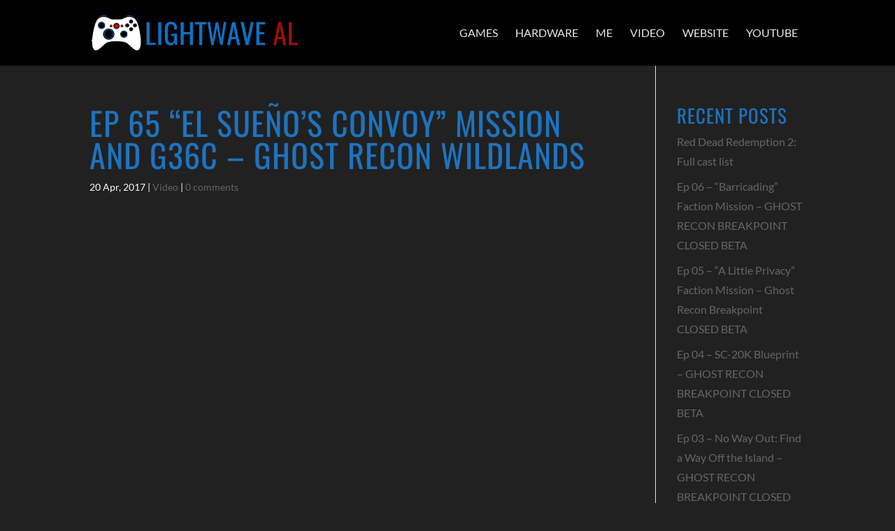

--- FILE ---
content_type: text/css
request_url: https://www.lightwaveal.com/wp-content/themes/lightwaveal/style.css?ver=4.27.4
body_size: 1717
content:
/*
 Theme Name:     Lightwave Al
 Theme URI:      http://www.elegantthemes.com/gallery/divi
 Description:    It's Not Rocket Surgery theme for Lightwave Al.
 Author:         It's Not Rocket Surgery Ltd
 Author URI:     https://www.itsnotrocketsurgery.co.uk
 Template:       Divi
 Version:        1.0.3
*/
 
/* =Theme customization starts here
------------------------------------------------------- */

body.archive #main-content, body.search #main-content {
    background-color: #212121;
}

body.archive #left-area .et_pb_post, body.search #left-area .et_pb_post {
    background-color: black;
    border: none;
}

.et_pb_pagebuilder_layout.single-post #page-container .et_pb_with_background .et_pb_row {
    width: 100% !important;
}

.tagcloud a {
    padding: 2px 8px 2px 0;
}

.wp-pagenavi span.current, .wp-pagenavi a:hover {
    color: #1e73be !important;
}

/* Give Divi archive pages a masonry layout: https://www.elegantthemes.com/blog/divi-resources/how-to-give-your-divi-archive-pages-a-masonry-layout */
 
/*
* Create Mansonory styles for archive pages
*/
.search #left-area,
.archive #left-area {
    -moz-column-count: 3;
         column-count: 3;
    -moz-column-gap: 60px;
         column-gap: 60px;
}
 
.archive .et_pb_post > a,
.search .et_pb_post > a {
    margin: -20px -20px 10px;
    display: block;
}
 
.search #left-area .et_pb_post,
.archive #left-area .et_pb_post {
    overflow: hidden; /* fix for Firefox */
    page-break-inside: avoid;
    break-inside: avoid-column;
    width: 100%;
    padding: 19px;
    border: 1px solid #d8d8d8;
    background-color: #fff;
    word-wrap: break-word;
    display: inline-block;
}
 
.search #left-area .et_pb_post h2,
.archive #left-area .et_pb_post h2 {
    font-size: 18px;
}
 
.search #left-area .et_pb_post.format-link,
.search #left-area .et_pb_post.format-quote,
.search #left-area .et_pb_post.format-audio,
.archive #left-area .et_pb_post.format-link,
.archive #left-area .et_pb_post.format-quote,
.archive #left-area .et_pb_post.format-audio{
    padding: 0;
}
 
.archive .et_pb_post .et_pb_image_container,
.archive .et_pb_post .et_main_video_container,
.archive .et_pb_post .et_audio_content,
.archive .et_pb_post .et_pb_slider,
.search .et_pb_post .et_pb_image_container,
.search .et_pb_post .et_main_video_container,
.search .et_pb_post .et_audio_content,
.search .et_pb_post .et_pb_slider {
    margin: -20px -20px 10px;
}
 
.archive .et_pb_post.format-audio .et_audio_content{
    margin: 0px -38px 0px;
}
 
.archive .et_pb_post .et_pb_slider .et_pb_slide,
.search .et_pb_post .et_pb_slider .et_pb_slide {
    min-height: 180px;
}
 
.archive .pagination,
.search .pagination {
    padding: 20px 0;
}

/* COMMENT STYLES */
#respond label, #respond form label {
    color: white;
}

.comment_postinfo span.fn, .comment_postinfo span.comment_date {
    color: #1e73be;
    font-style: italic;
}

 
/*
* Media Queries
*/
@media screen and (max-width: 980px) {
    .search #left-area,
    .archive #left-area {
        -moz-column-count: 2;
            column-count: 2;
        -moz-column-gap: 60px;
            column-gap: 60px;
    }
}
@media screen and (max-width: 767px) {
    .search #left-area,
    .archive #left-area {
        -moz-column-count: 1;
            column-count: 1;
    }
    .search .et_pb_post.format-audio .et_audio_content,
    .archive .et_pb_post.format-audio .et_audio_content{
        margin: 0;
    }
    .search #left-area .et_pb_post.format-audio .et_audio_container .mejs-controls div.mejs-time-rail,
    .archive #left-area .et_pb_post.format-audio .et_audio_container .mejs-controls div.mejs-time-rail,
    .search #left-area .et_pb_post.format-audio .et_audio_container .mejs-controls .mejs-time-rail .mejs-time-total,
    .archive #left-area .et_pb_post.format-audio .et_audio_container .mejs-controls .mejs-time-rail .mejs-time-total{
        min-width: 300px!important;
        width: 300px!important;
    }
}

/* Menu style on desktop */
@media only screen and (min-width: 981px) {
    .et_header_style_left #et-top-navigation {
        padding-top: 0 !important;
    }

    .et_header_style_left #et-top-navigation nav>ul>li>a {
        padding: 40px 11px;
    }

    #top-menu-nav #top-menu a:hover {
        background-color: #1e73be;  
    }

    #top-menu li {
        padding-right: 0;
    }

    #top-menu-nav #top-menu li.current-menu-item>a {
        color: #1e73be;
    }

}


/**
 * KEYS.css
 *
 * A simple stylesheet for rendering beautiful keyboard-style elements.
 *
 * Author:  Michael Hüneburg
 * Website: http://michaelhue.com/keyscss
 * License: MIT License (see LICENSE.txt)
 *
 * Tweaked by It's Not Rocket Surgery
 */

/* Base style, essential for every key. */
kbd, .key {
    display: inline;
    display: inline-block;
    min-width: 1em;
    padding: .2em .3em;
    font: normal .85em/1 -apple-system, BlinkMacSystemFont, "Segoe UI", Roboto, Oxygen-Sans, Ubuntu, Cantarell, "Helvetica Neue", sans-serif;;
    text-align: center;
    text-decoration: none;
    text-transform: uppercase;
    -moz-border-radius: .3em;
    -webkit-border-radius: .3em;
    border-radius: .3em;
    border: none;
    cursor: default;
    -moz-user-select: none;
    -webkit-user-select: none;
    user-select: none;
}
kbd[title], .key[title] {
    cursor: help;
}

/* Light style for display on dark background. This is the default style. */
kbd, kbd.light, .light-keys kbd, .key.light, .light-keys .key {
    background: rgb(250, 250, 250);
    background: -moz-linear-gradient(top, rgb(210, 210, 210), rgb(255, 255, 255));
    background: -webkit-gradient(linear, left top, left bottom, from(rgb(210, 210, 210)), to(rgb(255, 255, 255)));
    color:  rgb(50, 50, 50);
    text-shadow: 0 0 2px rgb(255, 255, 255);
    -moz-box-shadow: inset 0 0 1px rgb(255, 255, 255), inset 0 0 .4em rgb(200, 200, 200), 0 .1em 0 rgb(130, 130, 130), 0 .11em 0 rgba(0, 0, 0, .4), 0 .1em .11em rgba(0, 0, 0, .9);
    -webkit-box-shadow: inset 0 0 1px rgb(255, 255, 255), inset 0 0 .4em rgb(200, 200, 200), 0 .1em 0 rgb(130, 130, 130), 0 .11em 0 rgba(0, 0, 0, .4), 0 .1em .11em rgba(0, 0, 0, .9);
    box-shadow: inset 0 0 1px rgb(255, 255, 255), inset 0 0 .4em rgb(200, 200, 200), 0 .1em 0 rgb(130, 130, 130), 0 .11em 0 rgba(0, 0, 0, .4), 0 .1em .11em rgba(0, 0, 0, .9);
}

/* Dark style for display on light background. */
kbd.dark, .dark-keys kbd, .key, .key.dark, .dark-keys .key {
    background: rgb(80, 80, 80);
    background: -moz-linear-gradient(top, rgb(60, 60, 60), rgb(80, 80, 80));
    background: -webkit-gradient(linear, left top, left bottom, from(rgb(60, 60, 60)), to(rgb(80, 80, 80)));
    color: rgb(250, 250, 250);
    text-shadow: -1px -1px 0 rgb(70, 70, 70);
    -moz-box-shadow: inset 0 0 1px rgb(150, 150, 150), inset 0 -.05em .4em rgb(80, 80, 80), 0 .1em 0 rgb(30, 30, 30), 0 .1em .1em rgba(0, 0, 0, .3);
    -webkit-box-shadow: inset 0 0 1px rgb(150, 150, 150), inset 0 -.05em .4em rgb(80, 80, 80), 0 .1em 0 rgb(30, 30, 30), 0 .1em .1em rgba(0, 0, 0, .3);
    box-shadow: inset 0 0 1px rgb(150, 150, 150), inset 0 -.05em .4em rgb(80, 80, 80), 0 .1em 0 rgb(30, 30, 30), 0 .1em .1em rgba(0, 0, 0, .3);
}